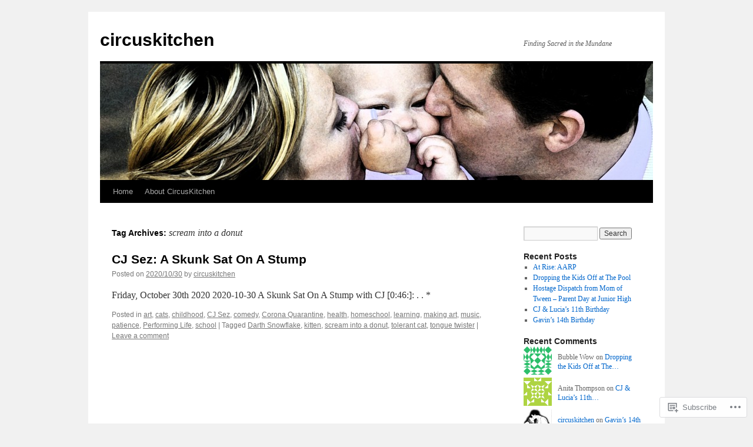

--- FILE ---
content_type: text/html; charset=UTF-8
request_url: https://circuskitchen.com/tag/scream-into-a-donut/
body_size: 17751
content:
<!DOCTYPE html>
<html lang="en">
<head>
<meta charset="UTF-8" />
<title>
scream into a donut | circuskitchen</title>
<link rel="profile" href="https://gmpg.org/xfn/11" />
<link rel="stylesheet" type="text/css" media="all" href="https://s0.wp.com/wp-content/themes/pub/twentyten/style.css?m=1659017451i&amp;ver=20190507" />
<link rel="pingback" href="https://circuskitchen.com/xmlrpc.php">
<meta name='robots' content='max-image-preview:large' />

<!-- Async WordPress.com Remote Login -->
<script id="wpcom_remote_login_js">
var wpcom_remote_login_extra_auth = '';
function wpcom_remote_login_remove_dom_node_id( element_id ) {
	var dom_node = document.getElementById( element_id );
	if ( dom_node ) { dom_node.parentNode.removeChild( dom_node ); }
}
function wpcom_remote_login_remove_dom_node_classes( class_name ) {
	var dom_nodes = document.querySelectorAll( '.' + class_name );
	for ( var i = 0; i < dom_nodes.length; i++ ) {
		dom_nodes[ i ].parentNode.removeChild( dom_nodes[ i ] );
	}
}
function wpcom_remote_login_final_cleanup() {
	wpcom_remote_login_remove_dom_node_classes( "wpcom_remote_login_msg" );
	wpcom_remote_login_remove_dom_node_id( "wpcom_remote_login_key" );
	wpcom_remote_login_remove_dom_node_id( "wpcom_remote_login_validate" );
	wpcom_remote_login_remove_dom_node_id( "wpcom_remote_login_js" );
	wpcom_remote_login_remove_dom_node_id( "wpcom_request_access_iframe" );
	wpcom_remote_login_remove_dom_node_id( "wpcom_request_access_styles" );
}

// Watch for messages back from the remote login
window.addEventListener( "message", function( e ) {
	if ( e.origin === "https://r-login.wordpress.com" ) {
		var data = {};
		try {
			data = JSON.parse( e.data );
		} catch( e ) {
			wpcom_remote_login_final_cleanup();
			return;
		}

		if ( data.msg === 'LOGIN' ) {
			// Clean up the login check iframe
			wpcom_remote_login_remove_dom_node_id( "wpcom_remote_login_key" );

			var id_regex = new RegExp( /^[0-9]+$/ );
			var token_regex = new RegExp( /^.*|.*|.*$/ );
			if (
				token_regex.test( data.token )
				&& id_regex.test( data.wpcomid )
			) {
				// We have everything we need to ask for a login
				var script = document.createElement( "script" );
				script.setAttribute( "id", "wpcom_remote_login_validate" );
				script.src = '/remote-login.php?wpcom_remote_login=validate'
					+ '&wpcomid=' + data.wpcomid
					+ '&token=' + encodeURIComponent( data.token )
					+ '&host=' + window.location.protocol
					+ '//' + window.location.hostname
					+ '&postid=34188'
					+ '&is_singular=';
				document.body.appendChild( script );
			}

			return;
		}

		// Safari ITP, not logged in, so redirect
		if ( data.msg === 'LOGIN-REDIRECT' ) {
			window.location = 'https://wordpress.com/log-in?redirect_to=' + window.location.href;
			return;
		}

		// Safari ITP, storage access failed, remove the request
		if ( data.msg === 'LOGIN-REMOVE' ) {
			var css_zap = 'html { -webkit-transition: margin-top 1s; transition: margin-top 1s; } /* 9001 */ html { margin-top: 0 !important; } * html body { margin-top: 0 !important; } @media screen and ( max-width: 782px ) { html { margin-top: 0 !important; } * html body { margin-top: 0 !important; } }';
			var style_zap = document.createElement( 'style' );
			style_zap.type = 'text/css';
			style_zap.appendChild( document.createTextNode( css_zap ) );
			document.body.appendChild( style_zap );

			var e = document.getElementById( 'wpcom_request_access_iframe' );
			e.parentNode.removeChild( e );

			document.cookie = 'wordpress_com_login_access=denied; path=/; max-age=31536000';

			return;
		}

		// Safari ITP
		if ( data.msg === 'REQUEST_ACCESS' ) {
			console.log( 'request access: safari' );

			// Check ITP iframe enable/disable knob
			if ( wpcom_remote_login_extra_auth !== 'safari_itp_iframe' ) {
				return;
			}

			// If we are in a "private window" there is no ITP.
			var private_window = false;
			try {
				var opendb = window.openDatabase( null, null, null, null );
			} catch( e ) {
				private_window = true;
			}

			if ( private_window ) {
				console.log( 'private window' );
				return;
			}

			var iframe = document.createElement( 'iframe' );
			iframe.id = 'wpcom_request_access_iframe';
			iframe.setAttribute( 'scrolling', 'no' );
			iframe.setAttribute( 'sandbox', 'allow-storage-access-by-user-activation allow-scripts allow-same-origin allow-top-navigation-by-user-activation' );
			iframe.src = 'https://r-login.wordpress.com/remote-login.php?wpcom_remote_login=request_access&origin=' + encodeURIComponent( data.origin ) + '&wpcomid=' + encodeURIComponent( data.wpcomid );

			var css = 'html { -webkit-transition: margin-top 1s; transition: margin-top 1s; } /* 9001 */ html { margin-top: 46px !important; } * html body { margin-top: 46px !important; } @media screen and ( max-width: 660px ) { html { margin-top: 71px !important; } * html body { margin-top: 71px !important; } #wpcom_request_access_iframe { display: block; height: 71px !important; } } #wpcom_request_access_iframe { border: 0px; height: 46px; position: fixed; top: 0; left: 0; width: 100%; min-width: 100%; z-index: 99999; background: #23282d; } ';

			var style = document.createElement( 'style' );
			style.type = 'text/css';
			style.id = 'wpcom_request_access_styles';
			style.appendChild( document.createTextNode( css ) );
			document.body.appendChild( style );

			document.body.appendChild( iframe );
		}

		if ( data.msg === 'DONE' ) {
			wpcom_remote_login_final_cleanup();
		}
	}
}, false );

// Inject the remote login iframe after the page has had a chance to load
// more critical resources
window.addEventListener( "DOMContentLoaded", function( e ) {
	var iframe = document.createElement( "iframe" );
	iframe.style.display = "none";
	iframe.setAttribute( "scrolling", "no" );
	iframe.setAttribute( "id", "wpcom_remote_login_key" );
	iframe.src = "https://r-login.wordpress.com/remote-login.php"
		+ "?wpcom_remote_login=key"
		+ "&origin=aHR0cHM6Ly9jaXJjdXNraXRjaGVuLmNvbQ%3D%3D"
		+ "&wpcomid=21294303"
		+ "&time=" + Math.floor( Date.now() / 1000 );
	document.body.appendChild( iframe );
}, false );
</script>
<link rel='dns-prefetch' href='//s0.wp.com' />
<link rel="alternate" type="application/rss+xml" title="circuskitchen &raquo; Feed" href="https://circuskitchen.com/feed/" />
<link rel="alternate" type="application/rss+xml" title="circuskitchen &raquo; Comments Feed" href="https://circuskitchen.com/comments/feed/" />
<link rel="alternate" type="application/rss+xml" title="circuskitchen &raquo; scream into a donut Tag Feed" href="https://circuskitchen.com/tag/scream-into-a-donut/feed/" />
	<script type="text/javascript">
		/* <![CDATA[ */
		function addLoadEvent(func) {
			var oldonload = window.onload;
			if (typeof window.onload != 'function') {
				window.onload = func;
			} else {
				window.onload = function () {
					oldonload();
					func();
				}
			}
		}
		/* ]]> */
	</script>
	<style id='wp-emoji-styles-inline-css'>

	img.wp-smiley, img.emoji {
		display: inline !important;
		border: none !important;
		box-shadow: none !important;
		height: 1em !important;
		width: 1em !important;
		margin: 0 0.07em !important;
		vertical-align: -0.1em !important;
		background: none !important;
		padding: 0 !important;
	}
/*# sourceURL=wp-emoji-styles-inline-css */
</style>
<link crossorigin='anonymous' rel='stylesheet' id='all-css-2-1' href='/wp-content/plugins/gutenberg-core/v22.2.0/build/styles/block-library/style.css?m=1764855221i&cssminify=yes' type='text/css' media='all' />
<style id='wp-block-library-inline-css'>
.has-text-align-justify {
	text-align:justify;
}
.has-text-align-justify{text-align:justify;}

/*# sourceURL=wp-block-library-inline-css */
</style><style id='wp-block-paragraph-inline-css'>
.is-small-text{font-size:.875em}.is-regular-text{font-size:1em}.is-large-text{font-size:2.25em}.is-larger-text{font-size:3em}.has-drop-cap:not(:focus):first-letter{float:left;font-size:8.4em;font-style:normal;font-weight:100;line-height:.68;margin:.05em .1em 0 0;text-transform:uppercase}body.rtl .has-drop-cap:not(:focus):first-letter{float:none;margin-left:.1em}p.has-drop-cap.has-background{overflow:hidden}:root :where(p.has-background){padding:1.25em 2.375em}:where(p.has-text-color:not(.has-link-color)) a{color:inherit}p.has-text-align-left[style*="writing-mode:vertical-lr"],p.has-text-align-right[style*="writing-mode:vertical-rl"]{rotate:180deg}
/*# sourceURL=/wp-content/plugins/gutenberg-core/v22.2.0/build/styles/block-library/paragraph/style.css */
</style>
<style id='global-styles-inline-css'>
:root{--wp--preset--aspect-ratio--square: 1;--wp--preset--aspect-ratio--4-3: 4/3;--wp--preset--aspect-ratio--3-4: 3/4;--wp--preset--aspect-ratio--3-2: 3/2;--wp--preset--aspect-ratio--2-3: 2/3;--wp--preset--aspect-ratio--16-9: 16/9;--wp--preset--aspect-ratio--9-16: 9/16;--wp--preset--color--black: #000;--wp--preset--color--cyan-bluish-gray: #abb8c3;--wp--preset--color--white: #fff;--wp--preset--color--pale-pink: #f78da7;--wp--preset--color--vivid-red: #cf2e2e;--wp--preset--color--luminous-vivid-orange: #ff6900;--wp--preset--color--luminous-vivid-amber: #fcb900;--wp--preset--color--light-green-cyan: #7bdcb5;--wp--preset--color--vivid-green-cyan: #00d084;--wp--preset--color--pale-cyan-blue: #8ed1fc;--wp--preset--color--vivid-cyan-blue: #0693e3;--wp--preset--color--vivid-purple: #9b51e0;--wp--preset--color--blue: #0066cc;--wp--preset--color--medium-gray: #666;--wp--preset--color--light-gray: #f1f1f1;--wp--preset--gradient--vivid-cyan-blue-to-vivid-purple: linear-gradient(135deg,rgb(6,147,227) 0%,rgb(155,81,224) 100%);--wp--preset--gradient--light-green-cyan-to-vivid-green-cyan: linear-gradient(135deg,rgb(122,220,180) 0%,rgb(0,208,130) 100%);--wp--preset--gradient--luminous-vivid-amber-to-luminous-vivid-orange: linear-gradient(135deg,rgb(252,185,0) 0%,rgb(255,105,0) 100%);--wp--preset--gradient--luminous-vivid-orange-to-vivid-red: linear-gradient(135deg,rgb(255,105,0) 0%,rgb(207,46,46) 100%);--wp--preset--gradient--very-light-gray-to-cyan-bluish-gray: linear-gradient(135deg,rgb(238,238,238) 0%,rgb(169,184,195) 100%);--wp--preset--gradient--cool-to-warm-spectrum: linear-gradient(135deg,rgb(74,234,220) 0%,rgb(151,120,209) 20%,rgb(207,42,186) 40%,rgb(238,44,130) 60%,rgb(251,105,98) 80%,rgb(254,248,76) 100%);--wp--preset--gradient--blush-light-purple: linear-gradient(135deg,rgb(255,206,236) 0%,rgb(152,150,240) 100%);--wp--preset--gradient--blush-bordeaux: linear-gradient(135deg,rgb(254,205,165) 0%,rgb(254,45,45) 50%,rgb(107,0,62) 100%);--wp--preset--gradient--luminous-dusk: linear-gradient(135deg,rgb(255,203,112) 0%,rgb(199,81,192) 50%,rgb(65,88,208) 100%);--wp--preset--gradient--pale-ocean: linear-gradient(135deg,rgb(255,245,203) 0%,rgb(182,227,212) 50%,rgb(51,167,181) 100%);--wp--preset--gradient--electric-grass: linear-gradient(135deg,rgb(202,248,128) 0%,rgb(113,206,126) 100%);--wp--preset--gradient--midnight: linear-gradient(135deg,rgb(2,3,129) 0%,rgb(40,116,252) 100%);--wp--preset--font-size--small: 13px;--wp--preset--font-size--medium: 20px;--wp--preset--font-size--large: 36px;--wp--preset--font-size--x-large: 42px;--wp--preset--font-family--albert-sans: 'Albert Sans', sans-serif;--wp--preset--font-family--alegreya: Alegreya, serif;--wp--preset--font-family--arvo: Arvo, serif;--wp--preset--font-family--bodoni-moda: 'Bodoni Moda', serif;--wp--preset--font-family--bricolage-grotesque: 'Bricolage Grotesque', sans-serif;--wp--preset--font-family--cabin: Cabin, sans-serif;--wp--preset--font-family--chivo: Chivo, sans-serif;--wp--preset--font-family--commissioner: Commissioner, sans-serif;--wp--preset--font-family--cormorant: Cormorant, serif;--wp--preset--font-family--courier-prime: 'Courier Prime', monospace;--wp--preset--font-family--crimson-pro: 'Crimson Pro', serif;--wp--preset--font-family--dm-mono: 'DM Mono', monospace;--wp--preset--font-family--dm-sans: 'DM Sans', sans-serif;--wp--preset--font-family--dm-serif-display: 'DM Serif Display', serif;--wp--preset--font-family--domine: Domine, serif;--wp--preset--font-family--eb-garamond: 'EB Garamond', serif;--wp--preset--font-family--epilogue: Epilogue, sans-serif;--wp--preset--font-family--fahkwang: Fahkwang, sans-serif;--wp--preset--font-family--figtree: Figtree, sans-serif;--wp--preset--font-family--fira-sans: 'Fira Sans', sans-serif;--wp--preset--font-family--fjalla-one: 'Fjalla One', sans-serif;--wp--preset--font-family--fraunces: Fraunces, serif;--wp--preset--font-family--gabarito: Gabarito, system-ui;--wp--preset--font-family--ibm-plex-mono: 'IBM Plex Mono', monospace;--wp--preset--font-family--ibm-plex-sans: 'IBM Plex Sans', sans-serif;--wp--preset--font-family--ibarra-real-nova: 'Ibarra Real Nova', serif;--wp--preset--font-family--instrument-serif: 'Instrument Serif', serif;--wp--preset--font-family--inter: Inter, sans-serif;--wp--preset--font-family--josefin-sans: 'Josefin Sans', sans-serif;--wp--preset--font-family--jost: Jost, sans-serif;--wp--preset--font-family--libre-baskerville: 'Libre Baskerville', serif;--wp--preset--font-family--libre-franklin: 'Libre Franklin', sans-serif;--wp--preset--font-family--literata: Literata, serif;--wp--preset--font-family--lora: Lora, serif;--wp--preset--font-family--merriweather: Merriweather, serif;--wp--preset--font-family--montserrat: Montserrat, sans-serif;--wp--preset--font-family--newsreader: Newsreader, serif;--wp--preset--font-family--noto-sans-mono: 'Noto Sans Mono', sans-serif;--wp--preset--font-family--nunito: Nunito, sans-serif;--wp--preset--font-family--open-sans: 'Open Sans', sans-serif;--wp--preset--font-family--overpass: Overpass, sans-serif;--wp--preset--font-family--pt-serif: 'PT Serif', serif;--wp--preset--font-family--petrona: Petrona, serif;--wp--preset--font-family--piazzolla: Piazzolla, serif;--wp--preset--font-family--playfair-display: 'Playfair Display', serif;--wp--preset--font-family--plus-jakarta-sans: 'Plus Jakarta Sans', sans-serif;--wp--preset--font-family--poppins: Poppins, sans-serif;--wp--preset--font-family--raleway: Raleway, sans-serif;--wp--preset--font-family--roboto: Roboto, sans-serif;--wp--preset--font-family--roboto-slab: 'Roboto Slab', serif;--wp--preset--font-family--rubik: Rubik, sans-serif;--wp--preset--font-family--rufina: Rufina, serif;--wp--preset--font-family--sora: Sora, sans-serif;--wp--preset--font-family--source-sans-3: 'Source Sans 3', sans-serif;--wp--preset--font-family--source-serif-4: 'Source Serif 4', serif;--wp--preset--font-family--space-mono: 'Space Mono', monospace;--wp--preset--font-family--syne: Syne, sans-serif;--wp--preset--font-family--texturina: Texturina, serif;--wp--preset--font-family--urbanist: Urbanist, sans-serif;--wp--preset--font-family--work-sans: 'Work Sans', sans-serif;--wp--preset--spacing--20: 0.44rem;--wp--preset--spacing--30: 0.67rem;--wp--preset--spacing--40: 1rem;--wp--preset--spacing--50: 1.5rem;--wp--preset--spacing--60: 2.25rem;--wp--preset--spacing--70: 3.38rem;--wp--preset--spacing--80: 5.06rem;--wp--preset--shadow--natural: 6px 6px 9px rgba(0, 0, 0, 0.2);--wp--preset--shadow--deep: 12px 12px 50px rgba(0, 0, 0, 0.4);--wp--preset--shadow--sharp: 6px 6px 0px rgba(0, 0, 0, 0.2);--wp--preset--shadow--outlined: 6px 6px 0px -3px rgb(255, 255, 255), 6px 6px rgb(0, 0, 0);--wp--preset--shadow--crisp: 6px 6px 0px rgb(0, 0, 0);}:where(.is-layout-flex){gap: 0.5em;}:where(.is-layout-grid){gap: 0.5em;}body .is-layout-flex{display: flex;}.is-layout-flex{flex-wrap: wrap;align-items: center;}.is-layout-flex > :is(*, div){margin: 0;}body .is-layout-grid{display: grid;}.is-layout-grid > :is(*, div){margin: 0;}:where(.wp-block-columns.is-layout-flex){gap: 2em;}:where(.wp-block-columns.is-layout-grid){gap: 2em;}:where(.wp-block-post-template.is-layout-flex){gap: 1.25em;}:where(.wp-block-post-template.is-layout-grid){gap: 1.25em;}.has-black-color{color: var(--wp--preset--color--black) !important;}.has-cyan-bluish-gray-color{color: var(--wp--preset--color--cyan-bluish-gray) !important;}.has-white-color{color: var(--wp--preset--color--white) !important;}.has-pale-pink-color{color: var(--wp--preset--color--pale-pink) !important;}.has-vivid-red-color{color: var(--wp--preset--color--vivid-red) !important;}.has-luminous-vivid-orange-color{color: var(--wp--preset--color--luminous-vivid-orange) !important;}.has-luminous-vivid-amber-color{color: var(--wp--preset--color--luminous-vivid-amber) !important;}.has-light-green-cyan-color{color: var(--wp--preset--color--light-green-cyan) !important;}.has-vivid-green-cyan-color{color: var(--wp--preset--color--vivid-green-cyan) !important;}.has-pale-cyan-blue-color{color: var(--wp--preset--color--pale-cyan-blue) !important;}.has-vivid-cyan-blue-color{color: var(--wp--preset--color--vivid-cyan-blue) !important;}.has-vivid-purple-color{color: var(--wp--preset--color--vivid-purple) !important;}.has-black-background-color{background-color: var(--wp--preset--color--black) !important;}.has-cyan-bluish-gray-background-color{background-color: var(--wp--preset--color--cyan-bluish-gray) !important;}.has-white-background-color{background-color: var(--wp--preset--color--white) !important;}.has-pale-pink-background-color{background-color: var(--wp--preset--color--pale-pink) !important;}.has-vivid-red-background-color{background-color: var(--wp--preset--color--vivid-red) !important;}.has-luminous-vivid-orange-background-color{background-color: var(--wp--preset--color--luminous-vivid-orange) !important;}.has-luminous-vivid-amber-background-color{background-color: var(--wp--preset--color--luminous-vivid-amber) !important;}.has-light-green-cyan-background-color{background-color: var(--wp--preset--color--light-green-cyan) !important;}.has-vivid-green-cyan-background-color{background-color: var(--wp--preset--color--vivid-green-cyan) !important;}.has-pale-cyan-blue-background-color{background-color: var(--wp--preset--color--pale-cyan-blue) !important;}.has-vivid-cyan-blue-background-color{background-color: var(--wp--preset--color--vivid-cyan-blue) !important;}.has-vivid-purple-background-color{background-color: var(--wp--preset--color--vivid-purple) !important;}.has-black-border-color{border-color: var(--wp--preset--color--black) !important;}.has-cyan-bluish-gray-border-color{border-color: var(--wp--preset--color--cyan-bluish-gray) !important;}.has-white-border-color{border-color: var(--wp--preset--color--white) !important;}.has-pale-pink-border-color{border-color: var(--wp--preset--color--pale-pink) !important;}.has-vivid-red-border-color{border-color: var(--wp--preset--color--vivid-red) !important;}.has-luminous-vivid-orange-border-color{border-color: var(--wp--preset--color--luminous-vivid-orange) !important;}.has-luminous-vivid-amber-border-color{border-color: var(--wp--preset--color--luminous-vivid-amber) !important;}.has-light-green-cyan-border-color{border-color: var(--wp--preset--color--light-green-cyan) !important;}.has-vivid-green-cyan-border-color{border-color: var(--wp--preset--color--vivid-green-cyan) !important;}.has-pale-cyan-blue-border-color{border-color: var(--wp--preset--color--pale-cyan-blue) !important;}.has-vivid-cyan-blue-border-color{border-color: var(--wp--preset--color--vivid-cyan-blue) !important;}.has-vivid-purple-border-color{border-color: var(--wp--preset--color--vivid-purple) !important;}.has-vivid-cyan-blue-to-vivid-purple-gradient-background{background: var(--wp--preset--gradient--vivid-cyan-blue-to-vivid-purple) !important;}.has-light-green-cyan-to-vivid-green-cyan-gradient-background{background: var(--wp--preset--gradient--light-green-cyan-to-vivid-green-cyan) !important;}.has-luminous-vivid-amber-to-luminous-vivid-orange-gradient-background{background: var(--wp--preset--gradient--luminous-vivid-amber-to-luminous-vivid-orange) !important;}.has-luminous-vivid-orange-to-vivid-red-gradient-background{background: var(--wp--preset--gradient--luminous-vivid-orange-to-vivid-red) !important;}.has-very-light-gray-to-cyan-bluish-gray-gradient-background{background: var(--wp--preset--gradient--very-light-gray-to-cyan-bluish-gray) !important;}.has-cool-to-warm-spectrum-gradient-background{background: var(--wp--preset--gradient--cool-to-warm-spectrum) !important;}.has-blush-light-purple-gradient-background{background: var(--wp--preset--gradient--blush-light-purple) !important;}.has-blush-bordeaux-gradient-background{background: var(--wp--preset--gradient--blush-bordeaux) !important;}.has-luminous-dusk-gradient-background{background: var(--wp--preset--gradient--luminous-dusk) !important;}.has-pale-ocean-gradient-background{background: var(--wp--preset--gradient--pale-ocean) !important;}.has-electric-grass-gradient-background{background: var(--wp--preset--gradient--electric-grass) !important;}.has-midnight-gradient-background{background: var(--wp--preset--gradient--midnight) !important;}.has-small-font-size{font-size: var(--wp--preset--font-size--small) !important;}.has-medium-font-size{font-size: var(--wp--preset--font-size--medium) !important;}.has-large-font-size{font-size: var(--wp--preset--font-size--large) !important;}.has-x-large-font-size{font-size: var(--wp--preset--font-size--x-large) !important;}.has-albert-sans-font-family{font-family: var(--wp--preset--font-family--albert-sans) !important;}.has-alegreya-font-family{font-family: var(--wp--preset--font-family--alegreya) !important;}.has-arvo-font-family{font-family: var(--wp--preset--font-family--arvo) !important;}.has-bodoni-moda-font-family{font-family: var(--wp--preset--font-family--bodoni-moda) !important;}.has-bricolage-grotesque-font-family{font-family: var(--wp--preset--font-family--bricolage-grotesque) !important;}.has-cabin-font-family{font-family: var(--wp--preset--font-family--cabin) !important;}.has-chivo-font-family{font-family: var(--wp--preset--font-family--chivo) !important;}.has-commissioner-font-family{font-family: var(--wp--preset--font-family--commissioner) !important;}.has-cormorant-font-family{font-family: var(--wp--preset--font-family--cormorant) !important;}.has-courier-prime-font-family{font-family: var(--wp--preset--font-family--courier-prime) !important;}.has-crimson-pro-font-family{font-family: var(--wp--preset--font-family--crimson-pro) !important;}.has-dm-mono-font-family{font-family: var(--wp--preset--font-family--dm-mono) !important;}.has-dm-sans-font-family{font-family: var(--wp--preset--font-family--dm-sans) !important;}.has-dm-serif-display-font-family{font-family: var(--wp--preset--font-family--dm-serif-display) !important;}.has-domine-font-family{font-family: var(--wp--preset--font-family--domine) !important;}.has-eb-garamond-font-family{font-family: var(--wp--preset--font-family--eb-garamond) !important;}.has-epilogue-font-family{font-family: var(--wp--preset--font-family--epilogue) !important;}.has-fahkwang-font-family{font-family: var(--wp--preset--font-family--fahkwang) !important;}.has-figtree-font-family{font-family: var(--wp--preset--font-family--figtree) !important;}.has-fira-sans-font-family{font-family: var(--wp--preset--font-family--fira-sans) !important;}.has-fjalla-one-font-family{font-family: var(--wp--preset--font-family--fjalla-one) !important;}.has-fraunces-font-family{font-family: var(--wp--preset--font-family--fraunces) !important;}.has-gabarito-font-family{font-family: var(--wp--preset--font-family--gabarito) !important;}.has-ibm-plex-mono-font-family{font-family: var(--wp--preset--font-family--ibm-plex-mono) !important;}.has-ibm-plex-sans-font-family{font-family: var(--wp--preset--font-family--ibm-plex-sans) !important;}.has-ibarra-real-nova-font-family{font-family: var(--wp--preset--font-family--ibarra-real-nova) !important;}.has-instrument-serif-font-family{font-family: var(--wp--preset--font-family--instrument-serif) !important;}.has-inter-font-family{font-family: var(--wp--preset--font-family--inter) !important;}.has-josefin-sans-font-family{font-family: var(--wp--preset--font-family--josefin-sans) !important;}.has-jost-font-family{font-family: var(--wp--preset--font-family--jost) !important;}.has-libre-baskerville-font-family{font-family: var(--wp--preset--font-family--libre-baskerville) !important;}.has-libre-franklin-font-family{font-family: var(--wp--preset--font-family--libre-franklin) !important;}.has-literata-font-family{font-family: var(--wp--preset--font-family--literata) !important;}.has-lora-font-family{font-family: var(--wp--preset--font-family--lora) !important;}.has-merriweather-font-family{font-family: var(--wp--preset--font-family--merriweather) !important;}.has-montserrat-font-family{font-family: var(--wp--preset--font-family--montserrat) !important;}.has-newsreader-font-family{font-family: var(--wp--preset--font-family--newsreader) !important;}.has-noto-sans-mono-font-family{font-family: var(--wp--preset--font-family--noto-sans-mono) !important;}.has-nunito-font-family{font-family: var(--wp--preset--font-family--nunito) !important;}.has-open-sans-font-family{font-family: var(--wp--preset--font-family--open-sans) !important;}.has-overpass-font-family{font-family: var(--wp--preset--font-family--overpass) !important;}.has-pt-serif-font-family{font-family: var(--wp--preset--font-family--pt-serif) !important;}.has-petrona-font-family{font-family: var(--wp--preset--font-family--petrona) !important;}.has-piazzolla-font-family{font-family: var(--wp--preset--font-family--piazzolla) !important;}.has-playfair-display-font-family{font-family: var(--wp--preset--font-family--playfair-display) !important;}.has-plus-jakarta-sans-font-family{font-family: var(--wp--preset--font-family--plus-jakarta-sans) !important;}.has-poppins-font-family{font-family: var(--wp--preset--font-family--poppins) !important;}.has-raleway-font-family{font-family: var(--wp--preset--font-family--raleway) !important;}.has-roboto-font-family{font-family: var(--wp--preset--font-family--roboto) !important;}.has-roboto-slab-font-family{font-family: var(--wp--preset--font-family--roboto-slab) !important;}.has-rubik-font-family{font-family: var(--wp--preset--font-family--rubik) !important;}.has-rufina-font-family{font-family: var(--wp--preset--font-family--rufina) !important;}.has-sora-font-family{font-family: var(--wp--preset--font-family--sora) !important;}.has-source-sans-3-font-family{font-family: var(--wp--preset--font-family--source-sans-3) !important;}.has-source-serif-4-font-family{font-family: var(--wp--preset--font-family--source-serif-4) !important;}.has-space-mono-font-family{font-family: var(--wp--preset--font-family--space-mono) !important;}.has-syne-font-family{font-family: var(--wp--preset--font-family--syne) !important;}.has-texturina-font-family{font-family: var(--wp--preset--font-family--texturina) !important;}.has-urbanist-font-family{font-family: var(--wp--preset--font-family--urbanist) !important;}.has-work-sans-font-family{font-family: var(--wp--preset--font-family--work-sans) !important;}
/*# sourceURL=global-styles-inline-css */
</style>

<style id='classic-theme-styles-inline-css'>
/*! This file is auto-generated */
.wp-block-button__link{color:#fff;background-color:#32373c;border-radius:9999px;box-shadow:none;text-decoration:none;padding:calc(.667em + 2px) calc(1.333em + 2px);font-size:1.125em}.wp-block-file__button{background:#32373c;color:#fff;text-decoration:none}
/*# sourceURL=/wp-includes/css/classic-themes.min.css */
</style>
<link crossorigin='anonymous' rel='stylesheet' id='all-css-4-1' href='/_static/??-eJyNj+sOgjAMhV/I0oBG8YfxWdioON0t65Dw9hZIvMSE+KdpT853doZDBB18Jp8x2r4znlEHZYO+M1ZFWRclsHHREiR6FDtsDeeXAziPlgrNvMGPINfDOyuR6C42eXI4ak1DlpzY1rAhCgNKxUTMINOZ3kG+Csg/3CJj7BXmQYRRVFwK/uedfwHzm2ulEkloJ2uH4vo416COAkiVJpvgvw642MakCT27U7mvy3pbVcfD7QlstJXp&cssminify=yes' type='text/css' media='all' />
<style id='jetpack-global-styles-frontend-style-inline-css'>
:root { --font-headings: unset; --font-base: unset; --font-headings-default: -apple-system,BlinkMacSystemFont,"Segoe UI",Roboto,Oxygen-Sans,Ubuntu,Cantarell,"Helvetica Neue",sans-serif; --font-base-default: -apple-system,BlinkMacSystemFont,"Segoe UI",Roboto,Oxygen-Sans,Ubuntu,Cantarell,"Helvetica Neue",sans-serif;}
/*# sourceURL=jetpack-global-styles-frontend-style-inline-css */
</style>
<link crossorigin='anonymous' rel='stylesheet' id='all-css-6-1' href='/wp-content/themes/h4/global.css?m=1420737423i&cssminify=yes' type='text/css' media='all' />
<script type="text/javascript" id="wpcom-actionbar-placeholder-js-extra">
/* <![CDATA[ */
var actionbardata = {"siteID":"21294303","postID":"0","siteURL":"https://circuskitchen.com","xhrURL":"https://circuskitchen.com/wp-admin/admin-ajax.php","nonce":"a341b530e9","isLoggedIn":"","statusMessage":"","subsEmailDefault":"instantly","proxyScriptUrl":"https://s0.wp.com/wp-content/js/wpcom-proxy-request.js?m=1513050504i&amp;ver=20211021","i18n":{"followedText":"New posts from this site will now appear in your \u003Ca href=\"https://wordpress.com/reader\"\u003EReader\u003C/a\u003E","foldBar":"Collapse this bar","unfoldBar":"Expand this bar","shortLinkCopied":"Shortlink copied to clipboard."}};
//# sourceURL=wpcom-actionbar-placeholder-js-extra
/* ]]> */
</script>
<script type="text/javascript" id="jetpack-mu-wpcom-settings-js-before">
/* <![CDATA[ */
var JETPACK_MU_WPCOM_SETTINGS = {"assetsUrl":"https://s0.wp.com/wp-content/mu-plugins/jetpack-mu-wpcom-plugin/sun/jetpack_vendor/automattic/jetpack-mu-wpcom/src/build/"};
//# sourceURL=jetpack-mu-wpcom-settings-js-before
/* ]]> */
</script>
<script crossorigin='anonymous' type='text/javascript'  src='/wp-content/js/rlt-proxy.js?m=1720530689i'></script>
<script type="text/javascript" id="rlt-proxy-js-after">
/* <![CDATA[ */
	rltInitialize( {"token":null,"iframeOrigins":["https:\/\/widgets.wp.com"]} );
//# sourceURL=rlt-proxy-js-after
/* ]]> */
</script>
<link rel="EditURI" type="application/rsd+xml" title="RSD" href="https://circuskitchen.wordpress.com/xmlrpc.php?rsd" />
<meta name="generator" content="WordPress.com" />

<!-- Jetpack Open Graph Tags -->
<meta property="og:type" content="website" />
<meta property="og:title" content="scream into a donut &#8211; circuskitchen" />
<meta property="og:url" content="https://circuskitchen.com/tag/scream-into-a-donut/" />
<meta property="og:site_name" content="circuskitchen" />
<meta property="og:image" content="https://secure.gravatar.com/blavatar/0e42b9b5c108a68e17066a238c4439045eb00cc85bcdec565ce899d6b18f4f9f?s=200&#038;ts=1768308994" />
<meta property="og:image:width" content="200" />
<meta property="og:image:height" content="200" />
<meta property="og:image:alt" content="" />
<meta property="og:locale" content="en_US" />

<!-- End Jetpack Open Graph Tags -->
<link rel="shortcut icon" type="image/x-icon" href="https://secure.gravatar.com/blavatar/0e42b9b5c108a68e17066a238c4439045eb00cc85bcdec565ce899d6b18f4f9f?s=32" sizes="16x16" />
<link rel="icon" type="image/x-icon" href="https://secure.gravatar.com/blavatar/0e42b9b5c108a68e17066a238c4439045eb00cc85bcdec565ce899d6b18f4f9f?s=32" sizes="16x16" />
<link rel="apple-touch-icon" href="https://secure.gravatar.com/blavatar/0e42b9b5c108a68e17066a238c4439045eb00cc85bcdec565ce899d6b18f4f9f?s=114" />
<link rel='openid.server' href='https://circuskitchen.com/?openidserver=1' />
<link rel='openid.delegate' href='https://circuskitchen.com/' />
<link rel="search" type="application/opensearchdescription+xml" href="https://circuskitchen.com/osd.xml" title="circuskitchen" />
<link rel="search" type="application/opensearchdescription+xml" href="https://s1.wp.com/opensearch.xml" title="WordPress.com" />
		<style type="text/css">
			.recentcomments a {
				display: inline !important;
				padding: 0 !important;
				margin: 0 !important;
			}

			table.recentcommentsavatartop img.avatar, table.recentcommentsavatarend img.avatar {
				border: 0px;
				margin: 0;
			}

			table.recentcommentsavatartop a, table.recentcommentsavatarend a {
				border: 0px !important;
				background-color: transparent !important;
			}

			td.recentcommentsavatarend, td.recentcommentsavatartop {
				padding: 0px 0px 1px 0px;
				margin: 0px;
			}

			td.recentcommentstextend {
				border: none !important;
				padding: 0px 0px 2px 10px;
			}

			.rtl td.recentcommentstextend {
				padding: 0px 10px 2px 0px;
			}

			td.recentcommentstexttop {
				border: none;
				padding: 0px 0px 0px 10px;
			}

			.rtl td.recentcommentstexttop {
				padding: 0px 10px 0px 0px;
			}
		</style>
		<meta name="description" content="Posts about scream into a donut written by circuskitchen" />
</head>

<body class="archive tag tag-scream-into-a-donut tag-706941943 wp-theme-pubtwentyten customizer-styles-applied single-author jetpack-reblog-enabled">
<div id="wrapper" class="hfeed">
	<div id="header">
		<div id="masthead">
			<div id="branding" role="banner">
								<div id="site-title">
					<span>
						<a href="https://circuskitchen.com/" title="circuskitchen" rel="home">circuskitchen</a>
					</span>
				</div>
				<div id="site-description">Finding Sacred in the Mundane</div>

									<a class="home-link" href="https://circuskitchen.com/" title="circuskitchen" rel="home">
						<img src="https://circuskitchen.com/wp-content/uploads/2011/03/cropped-0387-fresco.jpg" width="940" height="198" alt="" />
					</a>
								</div><!-- #branding -->

			<div id="access" role="navigation">
								<div class="skip-link screen-reader-text"><a href="#content" title="Skip to content">Skip to content</a></div>
				<div class="menu"><ul>
<li ><a href="https://circuskitchen.com/">Home</a></li><li class="page_item page-item-2"><a href="https://circuskitchen.com/about/">About CircusKitchen</a></li>
</ul></div>
			</div><!-- #access -->
		</div><!-- #masthead -->
	</div><!-- #header -->

	<div id="main">

		<div id="container">
			<div id="content" role="main">

				<h1 class="page-title">Tag Archives: <span>scream into a donut</span></h1>

				



	
			<div id="post-34188" class="post-34188 post type-post status-publish format-standard hentry category-art category-cats category-childhood category-cj-sez category-comedy category-corona-quarantine category-health category-homeschool category-learning category-making-art category-music category-patience category-performing-life category-school tag-darth-snowflake tag-kitten tag-scream-into-a-donut tag-tolerant-cat tag-tongue-twister">
			<h2 class="entry-title"><a href="https://circuskitchen.com/2020/10/30/cj-sez-a-skunk-sat-on-a-stump/" rel="bookmark">CJ Sez:  A Skunk Sat On A&nbsp;Stump</a></h2>

			<div class="entry-meta">
				<span class="meta-prep meta-prep-author">Posted on</span> <a href="https://circuskitchen.com/2020/10/30/cj-sez-a-skunk-sat-on-a-stump/" title="2:00 pm" rel="bookmark"><span class="entry-date">2020/10/30</span></a> <span class="meta-sep">by</span> <span class="author vcard"><a class="url fn n" href="https://circuskitchen.com/author/circuskitchen/" title="View all posts by circuskitchen">circuskitchen</a></span>			</div><!-- .entry-meta -->

					<div class="entry-summary">
				<p>Friday, October 30th 2020 2020-10-30 A Skunk Sat On A Stump with CJ [0:46:]: . . *</p>
			</div><!-- .entry-summary -->
	
			<div class="entry-utility">
													<span class="cat-links">
						<span class="entry-utility-prep entry-utility-prep-cat-links">Posted in</span> <a href="https://circuskitchen.com/category/art/" rel="category tag">art</a>, <a href="https://circuskitchen.com/category/cats/" rel="category tag">cats</a>, <a href="https://circuskitchen.com/category/childhood/" rel="category tag">childhood</a>, <a href="https://circuskitchen.com/category/cj-sez/" rel="category tag">CJ Sez</a>, <a href="https://circuskitchen.com/category/comedy/" rel="category tag">comedy</a>, <a href="https://circuskitchen.com/category/corona-quarantine/" rel="category tag">Corona Quarantine</a>, <a href="https://circuskitchen.com/category/health/" rel="category tag">health</a>, <a href="https://circuskitchen.com/category/homeschool/" rel="category tag">homeschool</a>, <a href="https://circuskitchen.com/category/learning/" rel="category tag">learning</a>, <a href="https://circuskitchen.com/category/making-art/" rel="category tag">making art</a>, <a href="https://circuskitchen.com/category/music/" rel="category tag">music</a>, <a href="https://circuskitchen.com/category/patience/" rel="category tag">patience</a>, <a href="https://circuskitchen.com/category/performing-life/" rel="category tag">Performing Life</a>, <a href="https://circuskitchen.com/category/school/" rel="category tag">school</a>					</span>
					<span class="meta-sep">|</span>
				
								<span class="tag-links">
					<span class="entry-utility-prep entry-utility-prep-tag-links">Tagged</span> <a href="https://circuskitchen.com/tag/darth-snowflake/" rel="tag">Darth Snowflake</a>, <a href="https://circuskitchen.com/tag/kitten/" rel="tag">kitten</a>, <a href="https://circuskitchen.com/tag/scream-into-a-donut/" rel="tag">scream into a donut</a>, <a href="https://circuskitchen.com/tag/tolerant-cat/" rel="tag">tolerant cat</a>, <a href="https://circuskitchen.com/tag/tongue-twister/" rel="tag">tongue twister</a>				</span>
				<span class="meta-sep">|</span>
				
				<span class="comments-link"><a href="https://circuskitchen.com/2020/10/30/cj-sez-a-skunk-sat-on-a-stump/#respond">Leave a comment</a></span>

							</div><!-- .entry-utility -->
		</div><!-- #post-34188 -->

		
	

			</div><!-- #content -->
		</div><!-- #container -->


		<div id="primary" class="widget-area" role="complementary">
						<ul class="xoxo">

<li id="search-2" class="widget-container widget_search"><form role="search" method="get" id="searchform" class="searchform" action="https://circuskitchen.com/">
				<div>
					<label class="screen-reader-text" for="s">Search for:</label>
					<input type="text" value="" name="s" id="s" />
					<input type="submit" id="searchsubmit" value="Search" />
				</div>
			</form></li>
		<li id="recent-posts-2" class="widget-container widget_recent_entries">
		<h3 class="widget-title">Recent Posts</h3>
		<ul>
											<li>
					<a href="https://circuskitchen.com/2025/03/12/at-rise-aarp/">At Rise:  AARP</a>
									</li>
											<li>
					<a href="https://circuskitchen.com/2023/07/30/dropping-the-kids-off-at-the-pool/">Dropping the Kids Off at The&nbsp;Pool</a>
									</li>
											<li>
					<a href="https://circuskitchen.com/2022/12/15/hostage-dispatch-from-mom-of-tween-parent-day-at-junior-high/">Hostage Dispatch from Mom of Tween &#8211; Parent Day at Junior&nbsp;High</a>
									</li>
											<li>
					<a href="https://circuskitchen.com/2022/07/10/cj-lucias-11th-birthday/">CJ &amp; Lucia&#8217;s 11th&nbsp;Birthday</a>
									</li>
											<li>
					<a href="https://circuskitchen.com/2022/05/01/gavins-14th-birthday/">Gavin’s 14th Birthday</a>
									</li>
					</ul>

		</li><li id="recent-comments-2" class="widget-container widget_recent_comments"><h3 class="widget-title">Recent Comments</h3>				<table class="recentcommentsavatar" cellspacing="0" cellpadding="0" border="0">
					<tr><td title="Bubble Wow" class="recentcommentsavatartop" style="height:48px; width:48px;"><img referrerpolicy="no-referrer" alt='Bubble Wow&#039;s avatar' src='https://0.gravatar.com/avatar/356b5e6eddf949b50ee9ef515e4e2fd1d439a5d54db2333e7da76ede4d259741?s=48&#038;d=identicon&#038;r=G' srcset='https://0.gravatar.com/avatar/356b5e6eddf949b50ee9ef515e4e2fd1d439a5d54db2333e7da76ede4d259741?s=48&#038;d=identicon&#038;r=G 1x, https://0.gravatar.com/avatar/356b5e6eddf949b50ee9ef515e4e2fd1d439a5d54db2333e7da76ede4d259741?s=72&#038;d=identicon&#038;r=G 1.5x, https://0.gravatar.com/avatar/356b5e6eddf949b50ee9ef515e4e2fd1d439a5d54db2333e7da76ede4d259741?s=96&#038;d=identicon&#038;r=G 2x, https://0.gravatar.com/avatar/356b5e6eddf949b50ee9ef515e4e2fd1d439a5d54db2333e7da76ede4d259741?s=144&#038;d=identicon&#038;r=G 3x, https://0.gravatar.com/avatar/356b5e6eddf949b50ee9ef515e4e2fd1d439a5d54db2333e7da76ede4d259741?s=192&#038;d=identicon&#038;r=G 4x' class='avatar avatar-48' height='48' width='48' loading='lazy' decoding='async' /></td><td class="recentcommentstexttop" style="">Bubble Wow on <a href="https://circuskitchen.com/2023/07/30/dropping-the-kids-off-at-the-pool/#comment-4741">Dropping the Kids Off at The&hellip;</a></td></tr><tr><td title="Anita Thompson" class="recentcommentsavatarend" style="height:48px; width:48px;"><img referrerpolicy="no-referrer" alt='Anita Thompson&#039;s avatar' src='https://1.gravatar.com/avatar/419c1b69c7efa6dc438493c7bf302214405fa62704bbb1eaf783212ca9a8015f?s=48&#038;d=identicon&#038;r=G' srcset='https://1.gravatar.com/avatar/419c1b69c7efa6dc438493c7bf302214405fa62704bbb1eaf783212ca9a8015f?s=48&#038;d=identicon&#038;r=G 1x, https://1.gravatar.com/avatar/419c1b69c7efa6dc438493c7bf302214405fa62704bbb1eaf783212ca9a8015f?s=72&#038;d=identicon&#038;r=G 1.5x, https://1.gravatar.com/avatar/419c1b69c7efa6dc438493c7bf302214405fa62704bbb1eaf783212ca9a8015f?s=96&#038;d=identicon&#038;r=G 2x, https://1.gravatar.com/avatar/419c1b69c7efa6dc438493c7bf302214405fa62704bbb1eaf783212ca9a8015f?s=144&#038;d=identicon&#038;r=G 3x, https://1.gravatar.com/avatar/419c1b69c7efa6dc438493c7bf302214405fa62704bbb1eaf783212ca9a8015f?s=192&#038;d=identicon&#038;r=G 4x' class='avatar avatar-48' height='48' width='48' loading='lazy' decoding='async' /></td><td class="recentcommentstextend" style="">Anita Thompson on <a href="https://circuskitchen.com/2022/07/10/cj-lucias-11th-birthday/#comment-4632">CJ &amp; Lucia&#8217;s 11th&hellip;</a></td></tr><tr><td title="circuskitchen" class="recentcommentsavatarend" style="height:48px; width:48px;"><a href="https://circuskitchen.wordpress.com" rel="nofollow"><img referrerpolicy="no-referrer" alt='circuskitchen&#039;s avatar' src='https://2.gravatar.com/avatar/520ee27553dcc531618de23132a191b764b0e2be65c0539d40a08097e15a3155?s=48&#038;d=identicon&#038;r=G' srcset='https://2.gravatar.com/avatar/520ee27553dcc531618de23132a191b764b0e2be65c0539d40a08097e15a3155?s=48&#038;d=identicon&#038;r=G 1x, https://2.gravatar.com/avatar/520ee27553dcc531618de23132a191b764b0e2be65c0539d40a08097e15a3155?s=72&#038;d=identicon&#038;r=G 1.5x, https://2.gravatar.com/avatar/520ee27553dcc531618de23132a191b764b0e2be65c0539d40a08097e15a3155?s=96&#038;d=identicon&#038;r=G 2x, https://2.gravatar.com/avatar/520ee27553dcc531618de23132a191b764b0e2be65c0539d40a08097e15a3155?s=144&#038;d=identicon&#038;r=G 3x, https://2.gravatar.com/avatar/520ee27553dcc531618de23132a191b764b0e2be65c0539d40a08097e15a3155?s=192&#038;d=identicon&#038;r=G 4x' class='avatar avatar-48' height='48' width='48' loading='lazy' decoding='async' /></a></td><td class="recentcommentstextend" style=""><a href="https://circuskitchen.wordpress.com" rel="nofollow">circuskitchen</a> on <a href="https://circuskitchen.com/2022/05/01/gavins-14th-birthday/#comment-4606">Gavin’s 14th Birthday</a></td></tr><tr><td title="MIMI BREED" class="recentcommentsavatarend" style="height:48px; width:48px;"><img referrerpolicy="no-referrer" alt='MIMI BREED&#039;s avatar' src='https://0.gravatar.com/avatar/356b5e6eddf949b50ee9ef515e4e2fd1d439a5d54db2333e7da76ede4d259741?s=48&#038;d=identicon&#038;r=G' srcset='https://0.gravatar.com/avatar/356b5e6eddf949b50ee9ef515e4e2fd1d439a5d54db2333e7da76ede4d259741?s=48&#038;d=identicon&#038;r=G 1x, https://0.gravatar.com/avatar/356b5e6eddf949b50ee9ef515e4e2fd1d439a5d54db2333e7da76ede4d259741?s=72&#038;d=identicon&#038;r=G 1.5x, https://0.gravatar.com/avatar/356b5e6eddf949b50ee9ef515e4e2fd1d439a5d54db2333e7da76ede4d259741?s=96&#038;d=identicon&#038;r=G 2x, https://0.gravatar.com/avatar/356b5e6eddf949b50ee9ef515e4e2fd1d439a5d54db2333e7da76ede4d259741?s=144&#038;d=identicon&#038;r=G 3x, https://0.gravatar.com/avatar/356b5e6eddf949b50ee9ef515e4e2fd1d439a5d54db2333e7da76ede4d259741?s=192&#038;d=identicon&#038;r=G 4x' class='avatar avatar-48' height='48' width='48' loading='lazy' decoding='async' /></td><td class="recentcommentstextend" style="">MIMI BREED on <a href="https://circuskitchen.com/2021/12/22/cjs-class-video-newsletter-december-2021/#comment-4563">CJ&#8217;s Class Video Newslet&hellip;</a></td></tr><tr><td title="Bubble Wow" class="recentcommentsavatarend" style="height:48px; width:48px;"><img referrerpolicy="no-referrer" alt='Bubble Wow&#039;s avatar' src='https://0.gravatar.com/avatar/356b5e6eddf949b50ee9ef515e4e2fd1d439a5d54db2333e7da76ede4d259741?s=48&#038;d=identicon&#038;r=G' srcset='https://0.gravatar.com/avatar/356b5e6eddf949b50ee9ef515e4e2fd1d439a5d54db2333e7da76ede4d259741?s=48&#038;d=identicon&#038;r=G 1x, https://0.gravatar.com/avatar/356b5e6eddf949b50ee9ef515e4e2fd1d439a5d54db2333e7da76ede4d259741?s=72&#038;d=identicon&#038;r=G 1.5x, https://0.gravatar.com/avatar/356b5e6eddf949b50ee9ef515e4e2fd1d439a5d54db2333e7da76ede4d259741?s=96&#038;d=identicon&#038;r=G 2x, https://0.gravatar.com/avatar/356b5e6eddf949b50ee9ef515e4e2fd1d439a5d54db2333e7da76ede4d259741?s=144&#038;d=identicon&#038;r=G 3x, https://0.gravatar.com/avatar/356b5e6eddf949b50ee9ef515e4e2fd1d439a5d54db2333e7da76ede4d259741?s=192&#038;d=identicon&#038;r=G 4x' class='avatar avatar-48' height='48' width='48' loading='lazy' decoding='async' /></td><td class="recentcommentstextend" style="">Bubble Wow on <a href="https://circuskitchen.com/2021/10/03/apple-picking-2%f0%9f%8d%8e22/#comment-4462">Apple Picking 2🍎22</a></td></tr>				</table>
				</li><li id="archives-2" class="widget-container widget_archive"><h3 class="widget-title">Archives</h3>
			<ul>
					<li><a href='https://circuskitchen.com/2025/03/'>March 2025</a></li>
	<li><a href='https://circuskitchen.com/2023/07/'>July 2023</a></li>
	<li><a href='https://circuskitchen.com/2022/12/'>December 2022</a></li>
	<li><a href='https://circuskitchen.com/2022/07/'>July 2022</a></li>
	<li><a href='https://circuskitchen.com/2022/05/'>May 2022</a></li>
	<li><a href='https://circuskitchen.com/2021/12/'>December 2021</a></li>
	<li><a href='https://circuskitchen.com/2021/10/'>October 2021</a></li>
	<li><a href='https://circuskitchen.com/2021/09/'>September 2021</a></li>
	<li><a href='https://circuskitchen.com/2021/08/'>August 2021</a></li>
	<li><a href='https://circuskitchen.com/2021/06/'>June 2021</a></li>
	<li><a href='https://circuskitchen.com/2021/05/'>May 2021</a></li>
	<li><a href='https://circuskitchen.com/2021/04/'>April 2021</a></li>
	<li><a href='https://circuskitchen.com/2021/03/'>March 2021</a></li>
	<li><a href='https://circuskitchen.com/2021/02/'>February 2021</a></li>
	<li><a href='https://circuskitchen.com/2021/01/'>January 2021</a></li>
	<li><a href='https://circuskitchen.com/2020/12/'>December 2020</a></li>
	<li><a href='https://circuskitchen.com/2020/11/'>November 2020</a></li>
	<li><a href='https://circuskitchen.com/2020/10/'>October 2020</a></li>
	<li><a href='https://circuskitchen.com/2020/09/'>September 2020</a></li>
	<li><a href='https://circuskitchen.com/2020/08/'>August 2020</a></li>
	<li><a href='https://circuskitchen.com/2020/07/'>July 2020</a></li>
	<li><a href='https://circuskitchen.com/2020/06/'>June 2020</a></li>
	<li><a href='https://circuskitchen.com/2020/05/'>May 2020</a></li>
	<li><a href='https://circuskitchen.com/2020/04/'>April 2020</a></li>
	<li><a href='https://circuskitchen.com/2020/03/'>March 2020</a></li>
	<li><a href='https://circuskitchen.com/2020/02/'>February 2020</a></li>
	<li><a href='https://circuskitchen.com/2020/01/'>January 2020</a></li>
	<li><a href='https://circuskitchen.com/2019/12/'>December 2019</a></li>
	<li><a href='https://circuskitchen.com/2019/11/'>November 2019</a></li>
	<li><a href='https://circuskitchen.com/2019/10/'>October 2019</a></li>
	<li><a href='https://circuskitchen.com/2019/09/'>September 2019</a></li>
	<li><a href='https://circuskitchen.com/2019/08/'>August 2019</a></li>
	<li><a href='https://circuskitchen.com/2019/07/'>July 2019</a></li>
	<li><a href='https://circuskitchen.com/2019/06/'>June 2019</a></li>
	<li><a href='https://circuskitchen.com/2019/05/'>May 2019</a></li>
	<li><a href='https://circuskitchen.com/2019/04/'>April 2019</a></li>
	<li><a href='https://circuskitchen.com/2019/03/'>March 2019</a></li>
	<li><a href='https://circuskitchen.com/2019/02/'>February 2019</a></li>
	<li><a href='https://circuskitchen.com/2019/01/'>January 2019</a></li>
	<li><a href='https://circuskitchen.com/2018/12/'>December 2018</a></li>
	<li><a href='https://circuskitchen.com/2018/11/'>November 2018</a></li>
	<li><a href='https://circuskitchen.com/2018/10/'>October 2018</a></li>
	<li><a href='https://circuskitchen.com/2018/09/'>September 2018</a></li>
	<li><a href='https://circuskitchen.com/2018/08/'>August 2018</a></li>
	<li><a href='https://circuskitchen.com/2018/07/'>July 2018</a></li>
	<li><a href='https://circuskitchen.com/2018/06/'>June 2018</a></li>
	<li><a href='https://circuskitchen.com/2018/05/'>May 2018</a></li>
	<li><a href='https://circuskitchen.com/2018/04/'>April 2018</a></li>
	<li><a href='https://circuskitchen.com/2018/03/'>March 2018</a></li>
	<li><a href='https://circuskitchen.com/2018/02/'>February 2018</a></li>
	<li><a href='https://circuskitchen.com/2018/01/'>January 2018</a></li>
	<li><a href='https://circuskitchen.com/2017/12/'>December 2017</a></li>
	<li><a href='https://circuskitchen.com/2017/11/'>November 2017</a></li>
	<li><a href='https://circuskitchen.com/2017/10/'>October 2017</a></li>
	<li><a href='https://circuskitchen.com/2017/09/'>September 2017</a></li>
	<li><a href='https://circuskitchen.com/2017/08/'>August 2017</a></li>
	<li><a href='https://circuskitchen.com/2017/07/'>July 2017</a></li>
	<li><a href='https://circuskitchen.com/2017/06/'>June 2017</a></li>
	<li><a href='https://circuskitchen.com/2017/05/'>May 2017</a></li>
	<li><a href='https://circuskitchen.com/2017/04/'>April 2017</a></li>
	<li><a href='https://circuskitchen.com/2017/03/'>March 2017</a></li>
	<li><a href='https://circuskitchen.com/2017/02/'>February 2017</a></li>
	<li><a href='https://circuskitchen.com/2017/01/'>January 2017</a></li>
	<li><a href='https://circuskitchen.com/2016/12/'>December 2016</a></li>
	<li><a href='https://circuskitchen.com/2016/11/'>November 2016</a></li>
	<li><a href='https://circuskitchen.com/2016/10/'>October 2016</a></li>
	<li><a href='https://circuskitchen.com/2016/09/'>September 2016</a></li>
	<li><a href='https://circuskitchen.com/2016/08/'>August 2016</a></li>
	<li><a href='https://circuskitchen.com/2016/07/'>July 2016</a></li>
	<li><a href='https://circuskitchen.com/2016/06/'>June 2016</a></li>
	<li><a href='https://circuskitchen.com/2016/05/'>May 2016</a></li>
	<li><a href='https://circuskitchen.com/2016/04/'>April 2016</a></li>
	<li><a href='https://circuskitchen.com/2016/03/'>March 2016</a></li>
	<li><a href='https://circuskitchen.com/2016/02/'>February 2016</a></li>
	<li><a href='https://circuskitchen.com/2016/01/'>January 2016</a></li>
	<li><a href='https://circuskitchen.com/2015/12/'>December 2015</a></li>
	<li><a href='https://circuskitchen.com/2015/11/'>November 2015</a></li>
	<li><a href='https://circuskitchen.com/2015/10/'>October 2015</a></li>
	<li><a href='https://circuskitchen.com/2015/09/'>September 2015</a></li>
	<li><a href='https://circuskitchen.com/2015/08/'>August 2015</a></li>
	<li><a href='https://circuskitchen.com/2015/07/'>July 2015</a></li>
	<li><a href='https://circuskitchen.com/2015/06/'>June 2015</a></li>
	<li><a href='https://circuskitchen.com/2015/05/'>May 2015</a></li>
	<li><a href='https://circuskitchen.com/2015/04/'>April 2015</a></li>
	<li><a href='https://circuskitchen.com/2015/03/'>March 2015</a></li>
	<li><a href='https://circuskitchen.com/2015/02/'>February 2015</a></li>
	<li><a href='https://circuskitchen.com/2015/01/'>January 2015</a></li>
	<li><a href='https://circuskitchen.com/2014/12/'>December 2014</a></li>
	<li><a href='https://circuskitchen.com/2014/11/'>November 2014</a></li>
	<li><a href='https://circuskitchen.com/2014/10/'>October 2014</a></li>
	<li><a href='https://circuskitchen.com/2014/09/'>September 2014</a></li>
	<li><a href='https://circuskitchen.com/2014/08/'>August 2014</a></li>
	<li><a href='https://circuskitchen.com/2014/07/'>July 2014</a></li>
	<li><a href='https://circuskitchen.com/2014/06/'>June 2014</a></li>
	<li><a href='https://circuskitchen.com/2014/05/'>May 2014</a></li>
	<li><a href='https://circuskitchen.com/2014/04/'>April 2014</a></li>
	<li><a href='https://circuskitchen.com/2014/03/'>March 2014</a></li>
	<li><a href='https://circuskitchen.com/2014/02/'>February 2014</a></li>
	<li><a href='https://circuskitchen.com/2014/01/'>January 2014</a></li>
	<li><a href='https://circuskitchen.com/2013/12/'>December 2013</a></li>
	<li><a href='https://circuskitchen.com/2013/11/'>November 2013</a></li>
	<li><a href='https://circuskitchen.com/2013/10/'>October 2013</a></li>
	<li><a href='https://circuskitchen.com/2013/09/'>September 2013</a></li>
	<li><a href='https://circuskitchen.com/2013/08/'>August 2013</a></li>
	<li><a href='https://circuskitchen.com/2013/07/'>July 2013</a></li>
	<li><a href='https://circuskitchen.com/2013/06/'>June 2013</a></li>
	<li><a href='https://circuskitchen.com/2013/04/'>April 2013</a></li>
	<li><a href='https://circuskitchen.com/2013/02/'>February 2013</a></li>
	<li><a href='https://circuskitchen.com/2013/01/'>January 2013</a></li>
	<li><a href='https://circuskitchen.com/2012/12/'>December 2012</a></li>
	<li><a href='https://circuskitchen.com/2012/10/'>October 2012</a></li>
	<li><a href='https://circuskitchen.com/2012/09/'>September 2012</a></li>
	<li><a href='https://circuskitchen.com/2012/08/'>August 2012</a></li>
	<li><a href='https://circuskitchen.com/2012/07/'>July 2012</a></li>
	<li><a href='https://circuskitchen.com/2012/06/'>June 2012</a></li>
	<li><a href='https://circuskitchen.com/2012/05/'>May 2012</a></li>
	<li><a href='https://circuskitchen.com/2012/04/'>April 2012</a></li>
	<li><a href='https://circuskitchen.com/2012/03/'>March 2012</a></li>
	<li><a href='https://circuskitchen.com/2012/02/'>February 2012</a></li>
	<li><a href='https://circuskitchen.com/2012/01/'>January 2012</a></li>
	<li><a href='https://circuskitchen.com/2011/12/'>December 2011</a></li>
	<li><a href='https://circuskitchen.com/2011/11/'>November 2011</a></li>
	<li><a href='https://circuskitchen.com/2011/10/'>October 2011</a></li>
	<li><a href='https://circuskitchen.com/2011/09/'>September 2011</a></li>
	<li><a href='https://circuskitchen.com/2011/08/'>August 2011</a></li>
	<li><a href='https://circuskitchen.com/2011/07/'>July 2011</a></li>
	<li><a href='https://circuskitchen.com/2011/06/'>June 2011</a></li>
	<li><a href='https://circuskitchen.com/2011/05/'>May 2011</a></li>
	<li><a href='https://circuskitchen.com/2011/04/'>April 2011</a></li>
	<li><a href='https://circuskitchen.com/2011/03/'>March 2011</a></li>
	<li><a href='https://circuskitchen.com/2011/01/'>January 2011</a></li>
	<li><a href='https://circuskitchen.com/2010/11/'>November 2010</a></li>
	<li><a href='https://circuskitchen.com/2010/10/'>October 2010</a></li>
	<li><a href='https://circuskitchen.com/2010/08/'>August 2010</a></li>
	<li><a href='https://circuskitchen.com/2010/07/'>July 2010</a></li>
	<li><a href='https://circuskitchen.com/2010/04/'>April 2010</a></li>
	<li><a href='https://circuskitchen.com/2010/02/'>February 2010</a></li>
	<li><a href='https://circuskitchen.com/2009/08/'>August 2009</a></li>
	<li><a href='https://circuskitchen.com/2009/01/'>January 2009</a></li>
	<li><a href='https://circuskitchen.com/2008/05/'>May 2008</a></li>
	<li><a href='https://circuskitchen.com/2008/01/'>January 2008</a></li>
	<li><a href='https://circuskitchen.com/2000/09/'>September 2000</a></li>
	<li><a href='https://circuskitchen.com/1996/05/'>May 1996</a></li>
			</ul>

			</li><li id="categories-2" class="widget-container widget_categories"><h3 class="widget-title">Categories</h3>
			<ul>
					<li class="cat-item cat-item-6722"><a href="https://circuskitchen.com/category/activism/">activism</a>
</li>
	<li class="cat-item cat-item-490"><a href="https://circuskitchen.com/category/animals/">animals</a>
</li>
	<li class="cat-item cat-item-177"><a href="https://circuskitchen.com/category/art/">art</a>
</li>
	<li class="cat-item cat-item-610368545"><a href="https://circuskitchen.com/category/at-rise/">At RISE</a>
</li>
	<li class="cat-item cat-item-272852"><a href="https://circuskitchen.com/category/bernie-sanders/">Bernie Sanders</a>
</li>
	<li class="cat-item cat-item-184861754"><a href="https://circuskitchen.com/category/black-lives-matter/">Black Lives Matter</a>
</li>
	<li class="cat-item cat-item-642434566"><a href="https://circuskitchen.com/category/border-family-separation/">border family separation</a>
</li>
	<li class="cat-item cat-item-110049"><a href="https://circuskitchen.com/category/bunnies/">bunnies</a>
</li>
	<li class="cat-item cat-item-13403"><a href="https://circuskitchen.com/category/camping/">camping</a>
</li>
	<li class="cat-item cat-item-306"><a href="https://circuskitchen.com/category/cats/">cats</a>
</li>
	<li class="cat-item cat-item-28433"><a href="https://circuskitchen.com/category/childhood/">childhood</a>
</li>
	<li class="cat-item cat-item-602957549"><a href="https://circuskitchen.com/category/cj-sez/">CJ Sez</a>
</li>
	<li class="cat-item cat-item-1076580"><a href="https://circuskitchen.com/category/climate-justice/">climate justice</a>
</li>
	<li class="cat-item cat-item-445411"><a href="https://circuskitchen.com/category/clowning/">Clowning</a>
</li>
	<li class="cat-item cat-item-788803"><a href="https://circuskitchen.com/category/clowns-without-borders/">Clowns Without Borders</a>
</li>
	<li class="cat-item cat-item-6234"><a href="https://circuskitchen.com/category/comedy/">comedy</a>
</li>
	<li class="cat-item cat-item-696640410"><a href="https://circuskitchen.com/category/corona-quarantine/">Corona Quarantine</a>
</li>
	<li class="cat-item cat-item-102350"><a href="https://circuskitchen.com/category/cousins/">cousins</a>
</li>
	<li class="cat-item cat-item-16118"><a href="https://circuskitchen.com/category/democratic-socialism/">democratic socialism</a>
</li>
	<li class="cat-item cat-item-35738"><a href="https://circuskitchen.com/category/domestic-life/">domestic life</a>
</li>
	<li class="cat-item cat-item-1342"><a href="https://circuskitchen.com/category/education/">education</a>
</li>
	<li class="cat-item cat-item-494104708"><a href="https://circuskitchen.com/category/evidence-they-get-along/">evidence they get along</a>
</li>
	<li class="cat-item cat-item-257000"><a href="https://circuskitchen.com/category/face-painting/">face painting</a>
</li>
	<li class="cat-item cat-item-401"><a href="https://circuskitchen.com/category/faith/">faith</a>
</li>
	<li class="cat-item cat-item-5792"><a href="https://circuskitchen.com/category/famiglia/">famiglia</a>
</li>
	<li class="cat-item cat-item-406"><a href="https://circuskitchen.com/category/family/">family</a>
</li>
	<li class="cat-item cat-item-9496"><a href="https://circuskitchen.com/category/fight/">fight</a>
</li>
	<li class="cat-item cat-item-21460041"><a href="https://circuskitchen.com/category/fighting-fascism/">fighting Fascism</a>
</li>
	<li class="cat-item cat-item-586"><a href="https://circuskitchen.com/category/food/">food</a>
</li>
	<li class="cat-item cat-item-71131"><a href="https://circuskitchen.com/category/forgiveness/">forgiveness</a>
</li>
	<li class="cat-item cat-item-4902"><a href="https://circuskitchen.com/category/friendship/">Friendship</a>
</li>
	<li class="cat-item cat-item-1241364"><a href="https://circuskitchen.com/category/global-inequity/">global inequity</a>
</li>
	<li class="cat-item cat-item-701216"><a href="https://circuskitchen.com/category/grandparenthood/">grandparenthood</a>
</li>
	<li class="cat-item cat-item-280910"><a href="https://circuskitchen.com/category/headspace/">Headspace</a>
</li>
	<li class="cat-item cat-item-337"><a href="https://circuskitchen.com/category/health/">health</a>
</li>
	<li class="cat-item cat-item-308173"><a href="https://circuskitchen.com/category/here-now/">Here &amp; Now</a>
</li>
	<li class="cat-item cat-item-678"><a href="https://circuskitchen.com/category/history/">history</a>
</li>
	<li class="cat-item cat-item-24709"><a href="https://circuskitchen.com/category/homeschool/">homeschool</a>
</li>
	<li class="cat-item cat-item-59723330"><a href="https://circuskitchen.com/category/hospital-clowning/">Hospital Clowning</a>
</li>
	<li class="cat-item cat-item-49649"><a href="https://circuskitchen.com/category/juggling/">juggling</a>
</li>
	<li class="cat-item cat-item-285913074"><a href="https://circuskitchen.com/category/laughter-league/">Laughter League</a>
</li>
	<li class="cat-item cat-item-264"><a href="https://circuskitchen.com/category/learning/">learning</a>
</li>
	<li class="cat-item cat-item-128276289"><a href="https://circuskitchen.com/category/look-at-that-cat/">Look at that Cat</a>
</li>
	<li class="cat-item cat-item-3785"><a href="https://circuskitchen.com/category/love/">love</a>
</li>
	<li class="cat-item cat-item-206150"><a href="https://circuskitchen.com/category/making-art/">making art</a>
</li>
	<li class="cat-item cat-item-4550"><a href="https://circuskitchen.com/category/marriage/">marriage</a>
</li>
	<li class="cat-item cat-item-5004"><a href="https://circuskitchen.com/category/mental-health/">mental health</a>
</li>
	<li class="cat-item cat-item-35432854"><a href="https://circuskitchen.com/category/mindfulness-2/">Mindfulness</a>
</li>
	<li class="cat-item cat-item-1417"><a href="https://circuskitchen.com/category/money/">money</a>
</li>
	<li class="cat-item cat-item-18"><a href="https://circuskitchen.com/category/music/">music</a>
</li>
	<li class="cat-item cat-item-1099"><a href="https://circuskitchen.com/category/nature/">nature</a>
</li>
	<li class="cat-item cat-item-62270"><a href="https://circuskitchen.com/category/npr/">NPR</a>
</li>
	<li class="cat-item cat-item-31023"><a href="https://circuskitchen.com/category/parenthood/">parenthood</a>
</li>
	<li class="cat-item cat-item-5309"><a href="https://circuskitchen.com/category/parenting/">parenting</a>
</li>
	<li class="cat-item cat-item-104575"><a href="https://circuskitchen.com/category/patience/">patience</a>
</li>
	<li class="cat-item cat-item-56532563"><a href="https://circuskitchen.com/category/performing-life/">Performing Life</a>
</li>
	<li class="cat-item cat-item-74148"><a href="https://circuskitchen.com/category/persistence/">persistence</a>
</li>
	<li class="cat-item cat-item-398"><a href="https://circuskitchen.com/category/politics/">politics</a>
</li>
	<li class="cat-item cat-item-10234"><a href="https://circuskitchen.com/category/pregnancy/">pregnancy</a>
</li>
	<li class="cat-item cat-item-1056619"><a href="https://circuskitchen.com/category/racial-injustice/">racial injustice</a>
</li>
	<li class="cat-item cat-item-580832"><a href="https://circuskitchen.com/category/religious-hypocrisy/">Religious Hypocrisy</a>
</li>
	<li class="cat-item cat-item-130"><a href="https://circuskitchen.com/category/school/">school</a>
</li>
	<li class="cat-item cat-item-173"><a href="https://circuskitchen.com/category/science/">science</a>
</li>
	<li class="cat-item cat-item-604013489"><a href="https://circuskitchen.com/category/secret-juggler/">Secret Juggler</a>
</li>
	<li class="cat-item cat-item-4656559"><a href="https://circuskitchen.com/category/shining-light/">Shining Light</a>
</li>
	<li class="cat-item cat-item-12140"><a href="https://circuskitchen.com/category/siblings/">siblings</a>
</li>
	<li class="cat-item cat-item-659927"><a href="https://circuskitchen.com/category/social-democracy/">Social Democracy</a>
</li>
	<li class="cat-item cat-item-2282"><a href="https://circuskitchen.com/category/social-justice/">social justice</a>
</li>
	<li class="cat-item cat-item-42489"><a href="https://circuskitchen.com/category/socialism/">Socialism?</a>
</li>
	<li class="cat-item cat-item-1494"><a href="https://circuskitchen.com/category/spirituality/">spirituality</a>
</li>
	<li class="cat-item cat-item-237869755"><a href="https://circuskitchen.com/category/tea-with-daddy/">tea with daddy</a>
</li>
	<li class="cat-item cat-item-174409"><a href="https://circuskitchen.com/category/the-progressive-movement/">The Progressive Movement</a>
</li>
	<li class="cat-item cat-item-18726"><a href="https://circuskitchen.com/category/tragedy/">tragedy</a>
</li>
	<li class="cat-item cat-item-200"><a href="https://circuskitchen.com/category/travel/">travel</a>
</li>
	<li class="cat-item cat-item-361406864"><a href="https://circuskitchen.com/category/ukeoke/">ukeoke</a>
</li>
	<li class="cat-item cat-item-8390"><a href="https://circuskitchen.com/category/ukulele/">ukulele</a>
</li>
	<li class="cat-item cat-item-1"><a href="https://circuskitchen.com/category/uncategorized/">Uncategorized</a>
</li>
	<li class="cat-item cat-item-60984177"><a href="https://circuskitchen.com/category/vitamin-n/">Vitamin N</a>
</li>
	<li class="cat-item cat-item-705376328"><a href="https://circuskitchen.com/category/whats-work-life-balance/">what’s “work-life balance?”</a>
</li>
	<li class="cat-item cat-item-131"><a href="https://circuskitchen.com/category/work/">work</a>
</li>
	<li class="cat-item cat-item-136119"><a href="https://circuskitchen.com/category/work-life-balance/">work-life balance</a>
</li>
			</ul>

			</li><li id="meta-2" class="widget-container widget_meta"><h3 class="widget-title">Meta</h3>
		<ul>
			<li><a class="click-register" href="https://wordpress.com/start?ref=wplogin">Create account</a></li>			<li><a href="https://circuskitchen.wordpress.com/wp-login.php">Log in</a></li>
			<li><a href="https://circuskitchen.com/feed/">Entries feed</a></li>
			<li><a href="https://circuskitchen.com/comments/feed/">Comments feed</a></li>

			<li><a href="https://wordpress.com/" title="Powered by WordPress, state-of-the-art semantic personal publishing platform.">WordPress.com</a></li>
		</ul>

		</li>			</ul>
		</div><!-- #primary .widget-area -->

	</div><!-- #main -->

	<div id="footer" role="contentinfo">
		<div id="colophon">



			<div id="site-info">
				<a href="https://circuskitchen.com/" title="circuskitchen" rel="home">
					circuskitchen				</a>
							</div><!-- #site-info -->

			<div id="site-generator">
								<a href="https://wordpress.com/?ref=footer_blog" rel="nofollow">Blog at WordPress.com.</a>
			</div><!-- #site-generator -->

		</div><!-- #colophon -->
	</div><!-- #footer -->

</div><!-- #wrapper -->

<!--  -->
<script type="speculationrules">
{"prefetch":[{"source":"document","where":{"and":[{"href_matches":"/*"},{"not":{"href_matches":["/wp-*.php","/wp-admin/*","/files/*","/wp-content/*","/wp-content/plugins/*","/wp-content/themes/pub/twentyten/*","/*\\?(.+)"]}},{"not":{"selector_matches":"a[rel~=\"nofollow\"]"}},{"not":{"selector_matches":".no-prefetch, .no-prefetch a"}}]},"eagerness":"conservative"}]}
</script>
<script type="text/javascript" src="//0.gravatar.com/js/hovercards/hovercards.min.js?ver=202603924dcd77a86c6f1d3698ec27fc5da92b28585ddad3ee636c0397cf312193b2a1" id="grofiles-cards-js"></script>
<script type="text/javascript" id="wpgroho-js-extra">
/* <![CDATA[ */
var WPGroHo = {"my_hash":""};
//# sourceURL=wpgroho-js-extra
/* ]]> */
</script>
<script crossorigin='anonymous' type='text/javascript'  src='/wp-content/mu-plugins/gravatar-hovercards/wpgroho.js?m=1610363240i'></script>

	<script>
		// Initialize and attach hovercards to all gravatars
		( function() {
			function init() {
				if ( typeof Gravatar === 'undefined' ) {
					return;
				}

				if ( typeof Gravatar.init !== 'function' ) {
					return;
				}

				Gravatar.profile_cb = function ( hash, id ) {
					WPGroHo.syncProfileData( hash, id );
				};

				Gravatar.my_hash = WPGroHo.my_hash;
				Gravatar.init(
					'body',
					'#wp-admin-bar-my-account',
					{
						i18n: {
							'Edit your profile →': 'Edit your profile →',
							'View profile →': 'View profile →',
							'Contact': 'Contact',
							'Send money': 'Send money',
							'Sorry, we are unable to load this Gravatar profile.': 'Sorry, we are unable to load this Gravatar profile.',
							'Gravatar not found.': 'Gravatar not found.',
							'Too Many Requests.': 'Too Many Requests.',
							'Internal Server Error.': 'Internal Server Error.',
							'Is this you?': 'Is this you?',
							'Claim your free profile.': 'Claim your free profile.',
							'Email': 'Email',
							'Home Phone': 'Home Phone',
							'Work Phone': 'Work Phone',
							'Cell Phone': 'Cell Phone',
							'Contact Form': 'Contact Form',
							'Calendar': 'Calendar',
						},
					}
				);
			}

			if ( document.readyState !== 'loading' ) {
				init();
			} else {
				document.addEventListener( 'DOMContentLoaded', init );
			}
		} )();
	</script>

		<div style="display:none">
	<div class="grofile-hash-map-dc5044e5b41bad4346ff99fde8d4457c">
	</div>
	<div class="grofile-hash-map-ea697a36007952dd9d7013fd84c3e26e">
	</div>
	<div class="grofile-hash-map-033a71e9be97cb25e52d795dcea347a7">
	</div>
	</div>
		<div id="actionbar" dir="ltr" style="display: none;"
			class="actnbr-pub-twentyten actnbr-has-follow actnbr-has-actions">
		<ul>
								<li class="actnbr-btn actnbr-hidden">
								<a class="actnbr-action actnbr-actn-follow " href="">
			<svg class="gridicon" height="20" width="20" xmlns="http://www.w3.org/2000/svg" viewBox="0 0 20 20"><path clip-rule="evenodd" d="m4 4.5h12v6.5h1.5v-6.5-1.5h-1.5-12-1.5v1.5 10.5c0 1.1046.89543 2 2 2h7v-1.5h-7c-.27614 0-.5-.2239-.5-.5zm10.5 2h-9v1.5h9zm-5 3h-4v1.5h4zm3.5 1.5h-1v1h1zm-1-1.5h-1.5v1.5 1 1.5h1.5 1 1.5v-1.5-1-1.5h-1.5zm-2.5 2.5h-4v1.5h4zm6.5 1.25h1.5v2.25h2.25v1.5h-2.25v2.25h-1.5v-2.25h-2.25v-1.5h2.25z"  fill-rule="evenodd"></path></svg>
			<span>Subscribe</span>
		</a>
		<a class="actnbr-action actnbr-actn-following  no-display" href="">
			<svg class="gridicon" height="20" width="20" xmlns="http://www.w3.org/2000/svg" viewBox="0 0 20 20"><path fill-rule="evenodd" clip-rule="evenodd" d="M16 4.5H4V15C4 15.2761 4.22386 15.5 4.5 15.5H11.5V17H4.5C3.39543 17 2.5 16.1046 2.5 15V4.5V3H4H16H17.5V4.5V12.5H16V4.5ZM5.5 6.5H14.5V8H5.5V6.5ZM5.5 9.5H9.5V11H5.5V9.5ZM12 11H13V12H12V11ZM10.5 9.5H12H13H14.5V11V12V13.5H13H12H10.5V12V11V9.5ZM5.5 12H9.5V13.5H5.5V12Z" fill="#008A20"></path><path class="following-icon-tick" d="M13.5 16L15.5 18L19 14.5" stroke="#008A20" stroke-width="1.5"></path></svg>
			<span>Subscribed</span>
		</a>
							<div class="actnbr-popover tip tip-top-left actnbr-notice" id="follow-bubble">
							<div class="tip-arrow"></div>
							<div class="tip-inner actnbr-follow-bubble">
															<ul>
											<li class="actnbr-sitename">
			<a href="https://circuskitchen.com">
				<img loading='lazy' alt='' src='https://secure.gravatar.com/blavatar/0e42b9b5c108a68e17066a238c4439045eb00cc85bcdec565ce899d6b18f4f9f?s=50&#038;d=https%3A%2F%2Fs0.wp.com%2Fi%2Flogo%2Fwpcom-gray-white.png' srcset='https://secure.gravatar.com/blavatar/0e42b9b5c108a68e17066a238c4439045eb00cc85bcdec565ce899d6b18f4f9f?s=50&#038;d=https%3A%2F%2Fs0.wp.com%2Fi%2Flogo%2Fwpcom-gray-white.png 1x, https://secure.gravatar.com/blavatar/0e42b9b5c108a68e17066a238c4439045eb00cc85bcdec565ce899d6b18f4f9f?s=75&#038;d=https%3A%2F%2Fs0.wp.com%2Fi%2Flogo%2Fwpcom-gray-white.png 1.5x, https://secure.gravatar.com/blavatar/0e42b9b5c108a68e17066a238c4439045eb00cc85bcdec565ce899d6b18f4f9f?s=100&#038;d=https%3A%2F%2Fs0.wp.com%2Fi%2Flogo%2Fwpcom-gray-white.png 2x, https://secure.gravatar.com/blavatar/0e42b9b5c108a68e17066a238c4439045eb00cc85bcdec565ce899d6b18f4f9f?s=150&#038;d=https%3A%2F%2Fs0.wp.com%2Fi%2Flogo%2Fwpcom-gray-white.png 3x, https://secure.gravatar.com/blavatar/0e42b9b5c108a68e17066a238c4439045eb00cc85bcdec565ce899d6b18f4f9f?s=200&#038;d=https%3A%2F%2Fs0.wp.com%2Fi%2Flogo%2Fwpcom-gray-white.png 4x' class='avatar avatar-50' height='50' width='50' />				circuskitchen			</a>
		</li>
										<div class="actnbr-message no-display"></div>
									<form method="post" action="https://subscribe.wordpress.com" accept-charset="utf-8" style="display: none;">
																						<div class="actnbr-follow-count">Join 408 other subscribers</div>
																					<div>
										<input type="email" name="email" placeholder="Enter your email address" class="actnbr-email-field" aria-label="Enter your email address" />
										</div>
										<input type="hidden" name="action" value="subscribe" />
										<input type="hidden" name="blog_id" value="21294303" />
										<input type="hidden" name="source" value="https://circuskitchen.com/tag/scream-into-a-donut/" />
										<input type="hidden" name="sub-type" value="actionbar-follow" />
										<input type="hidden" id="_wpnonce" name="_wpnonce" value="191575b44e" />										<div class="actnbr-button-wrap">
											<button type="submit" value="Sign me up">
												Sign me up											</button>
										</div>
									</form>
									<li class="actnbr-login-nudge">
										<div>
											Already have a WordPress.com account? <a href="https://wordpress.com/log-in?redirect_to=https%3A%2F%2Fr-login.wordpress.com%2Fremote-login.php%3Faction%3Dlink%26back%3Dhttps%253A%252F%252Fcircuskitchen.com%252F2020%252F10%252F30%252Fcj-sez-a-skunk-sat-on-a-stump%252F">Log in now.</a>										</div>
									</li>
								</ul>
															</div>
						</div>
					</li>
							<li class="actnbr-ellipsis actnbr-hidden">
				<svg class="gridicon gridicons-ellipsis" height="24" width="24" xmlns="http://www.w3.org/2000/svg" viewBox="0 0 24 24"><g><path d="M7 12c0 1.104-.896 2-2 2s-2-.896-2-2 .896-2 2-2 2 .896 2 2zm12-2c-1.104 0-2 .896-2 2s.896 2 2 2 2-.896 2-2-.896-2-2-2zm-7 0c-1.104 0-2 .896-2 2s.896 2 2 2 2-.896 2-2-.896-2-2-2z"/></g></svg>				<div class="actnbr-popover tip tip-top-left actnbr-more">
					<div class="tip-arrow"></div>
					<div class="tip-inner">
						<ul>
								<li class="actnbr-sitename">
			<a href="https://circuskitchen.com">
				<img loading='lazy' alt='' src='https://secure.gravatar.com/blavatar/0e42b9b5c108a68e17066a238c4439045eb00cc85bcdec565ce899d6b18f4f9f?s=50&#038;d=https%3A%2F%2Fs0.wp.com%2Fi%2Flogo%2Fwpcom-gray-white.png' srcset='https://secure.gravatar.com/blavatar/0e42b9b5c108a68e17066a238c4439045eb00cc85bcdec565ce899d6b18f4f9f?s=50&#038;d=https%3A%2F%2Fs0.wp.com%2Fi%2Flogo%2Fwpcom-gray-white.png 1x, https://secure.gravatar.com/blavatar/0e42b9b5c108a68e17066a238c4439045eb00cc85bcdec565ce899d6b18f4f9f?s=75&#038;d=https%3A%2F%2Fs0.wp.com%2Fi%2Flogo%2Fwpcom-gray-white.png 1.5x, https://secure.gravatar.com/blavatar/0e42b9b5c108a68e17066a238c4439045eb00cc85bcdec565ce899d6b18f4f9f?s=100&#038;d=https%3A%2F%2Fs0.wp.com%2Fi%2Flogo%2Fwpcom-gray-white.png 2x, https://secure.gravatar.com/blavatar/0e42b9b5c108a68e17066a238c4439045eb00cc85bcdec565ce899d6b18f4f9f?s=150&#038;d=https%3A%2F%2Fs0.wp.com%2Fi%2Flogo%2Fwpcom-gray-white.png 3x, https://secure.gravatar.com/blavatar/0e42b9b5c108a68e17066a238c4439045eb00cc85bcdec565ce899d6b18f4f9f?s=200&#038;d=https%3A%2F%2Fs0.wp.com%2Fi%2Flogo%2Fwpcom-gray-white.png 4x' class='avatar avatar-50' height='50' width='50' />				circuskitchen			</a>
		</li>
								<li class="actnbr-folded-follow">
										<a class="actnbr-action actnbr-actn-follow " href="">
			<svg class="gridicon" height="20" width="20" xmlns="http://www.w3.org/2000/svg" viewBox="0 0 20 20"><path clip-rule="evenodd" d="m4 4.5h12v6.5h1.5v-6.5-1.5h-1.5-12-1.5v1.5 10.5c0 1.1046.89543 2 2 2h7v-1.5h-7c-.27614 0-.5-.2239-.5-.5zm10.5 2h-9v1.5h9zm-5 3h-4v1.5h4zm3.5 1.5h-1v1h1zm-1-1.5h-1.5v1.5 1 1.5h1.5 1 1.5v-1.5-1-1.5h-1.5zm-2.5 2.5h-4v1.5h4zm6.5 1.25h1.5v2.25h2.25v1.5h-2.25v2.25h-1.5v-2.25h-2.25v-1.5h2.25z"  fill-rule="evenodd"></path></svg>
			<span>Subscribe</span>
		</a>
		<a class="actnbr-action actnbr-actn-following  no-display" href="">
			<svg class="gridicon" height="20" width="20" xmlns="http://www.w3.org/2000/svg" viewBox="0 0 20 20"><path fill-rule="evenodd" clip-rule="evenodd" d="M16 4.5H4V15C4 15.2761 4.22386 15.5 4.5 15.5H11.5V17H4.5C3.39543 17 2.5 16.1046 2.5 15V4.5V3H4H16H17.5V4.5V12.5H16V4.5ZM5.5 6.5H14.5V8H5.5V6.5ZM5.5 9.5H9.5V11H5.5V9.5ZM12 11H13V12H12V11ZM10.5 9.5H12H13H14.5V11V12V13.5H13H12H10.5V12V11V9.5ZM5.5 12H9.5V13.5H5.5V12Z" fill="#008A20"></path><path class="following-icon-tick" d="M13.5 16L15.5 18L19 14.5" stroke="#008A20" stroke-width="1.5"></path></svg>
			<span>Subscribed</span>
		</a>
								</li>
														<li class="actnbr-signup"><a href="https://wordpress.com/start/">Sign up</a></li>
							<li class="actnbr-login"><a href="https://wordpress.com/log-in?redirect_to=https%3A%2F%2Fr-login.wordpress.com%2Fremote-login.php%3Faction%3Dlink%26back%3Dhttps%253A%252F%252Fcircuskitchen.com%252F2020%252F10%252F30%252Fcj-sez-a-skunk-sat-on-a-stump%252F">Log in</a></li>
															<li class="flb-report">
									<a href="https://wordpress.com/abuse/?report_url=https://circuskitchen.com" target="_blank" rel="noopener noreferrer">
										Report this content									</a>
								</li>
															<li class="actnbr-reader">
									<a href="https://wordpress.com/reader/feeds/1125379">
										View site in Reader									</a>
								</li>
															<li class="actnbr-subs">
									<a href="https://subscribe.wordpress.com/">Manage subscriptions</a>
								</li>
																<li class="actnbr-fold"><a href="">Collapse this bar</a></li>
														</ul>
					</div>
				</div>
			</li>
		</ul>
	</div>
	
<script>
window.addEventListener( "DOMContentLoaded", function( event ) {
	var link = document.createElement( "link" );
	link.href = "/wp-content/mu-plugins/actionbar/actionbar.css?v=20250116";
	link.type = "text/css";
	link.rel = "stylesheet";
	document.head.appendChild( link );

	var script = document.createElement( "script" );
	script.src = "/wp-content/mu-plugins/actionbar/actionbar.js?v=20250204";
	document.body.appendChild( script );
} );
</script>

	
	<script type="text/javascript">
		(function () {
			var wpcom_reblog = {
				source: 'toolbar',

				toggle_reblog_box_flair: function (obj_id, post_id) {

					// Go to site selector. This will redirect to their blog if they only have one.
					const postEndpoint = `https://wordpress.com/post`;

					// Ideally we would use the permalink here, but fortunately this will be replaced with the 
					// post permalink in the editor.
					const originalURL = `${ document.location.href }?page_id=${ post_id }`; 
					
					const url =
						postEndpoint +
						'?url=' +
						encodeURIComponent( originalURL ) +
						'&is_post_share=true' +
						'&v=5';

					const redirect = function () {
						if (
							! window.open( url, '_blank' )
						) {
							location.href = url;
						}
					};

					if ( /Firefox/.test( navigator.userAgent ) ) {
						setTimeout( redirect, 0 );
					} else {
						redirect();
					}
				},
			};

			window.wpcom_reblog = wpcom_reblog;
		})();
	</script>
<script type="text/javascript" id="coblocks-loader-js-extra">
/* <![CDATA[ */
var wpcom_coblocks_js = {"coblocks_masonry_js":"https://s0.wp.com/wp-content/plugins/coblocks/2.18.1-simple-rev.4/dist/js/coblocks-masonry.min.js?m=1681832297i","coblocks_lightbox_js":"https://s0.wp.com/wp-content/plugins/coblocks/2.18.1-simple-rev.4/dist/js/coblocks-lightbox.min.js?m=1681832297i","jquery_core_js":"/wp-includes/js/jquery/jquery.min.js","jquery_migrate_js":"/wp-includes/js/jquery/jquery-migrate.min.js","masonry_js":"/wp-includes/js/masonry.min.js","imagesloaded_js":"/wp-includes/js/imagesloaded.min.js"};
var coblocksLigthboxData = {"closeLabel":"Close Gallery","leftLabel":"Previous","rightLabel":"Next"};
//# sourceURL=coblocks-loader-js-extra
/* ]]> */
</script>
<script crossorigin='anonymous' type='text/javascript'  src='/wp-content/plugins/coblocks/2.18.1-simple-rev.4/dist/js/coblocks-loader.min.js?m=1681832297i'></script>
<script id="wp-emoji-settings" type="application/json">
{"baseUrl":"https://s0.wp.com/wp-content/mu-plugins/wpcom-smileys/twemoji/2/72x72/","ext":".png","svgUrl":"https://s0.wp.com/wp-content/mu-plugins/wpcom-smileys/twemoji/2/svg/","svgExt":".svg","source":{"concatemoji":"/wp-includes/js/wp-emoji-release.min.js?m=1764078722i&ver=6.9-RC2-61304"}}
</script>
<script type="module">
/* <![CDATA[ */
/*! This file is auto-generated */
const a=JSON.parse(document.getElementById("wp-emoji-settings").textContent),o=(window._wpemojiSettings=a,"wpEmojiSettingsSupports"),s=["flag","emoji"];function i(e){try{var t={supportTests:e,timestamp:(new Date).valueOf()};sessionStorage.setItem(o,JSON.stringify(t))}catch(e){}}function c(e,t,n){e.clearRect(0,0,e.canvas.width,e.canvas.height),e.fillText(t,0,0);t=new Uint32Array(e.getImageData(0,0,e.canvas.width,e.canvas.height).data);e.clearRect(0,0,e.canvas.width,e.canvas.height),e.fillText(n,0,0);const a=new Uint32Array(e.getImageData(0,0,e.canvas.width,e.canvas.height).data);return t.every((e,t)=>e===a[t])}function p(e,t){e.clearRect(0,0,e.canvas.width,e.canvas.height),e.fillText(t,0,0);var n=e.getImageData(16,16,1,1);for(let e=0;e<n.data.length;e++)if(0!==n.data[e])return!1;return!0}function u(e,t,n,a){switch(t){case"flag":return n(e,"\ud83c\udff3\ufe0f\u200d\u26a7\ufe0f","\ud83c\udff3\ufe0f\u200b\u26a7\ufe0f")?!1:!n(e,"\ud83c\udde8\ud83c\uddf6","\ud83c\udde8\u200b\ud83c\uddf6")&&!n(e,"\ud83c\udff4\udb40\udc67\udb40\udc62\udb40\udc65\udb40\udc6e\udb40\udc67\udb40\udc7f","\ud83c\udff4\u200b\udb40\udc67\u200b\udb40\udc62\u200b\udb40\udc65\u200b\udb40\udc6e\u200b\udb40\udc67\u200b\udb40\udc7f");case"emoji":return!a(e,"\ud83e\u1fac8")}return!1}function f(e,t,n,a){let r;const o=(r="undefined"!=typeof WorkerGlobalScope&&self instanceof WorkerGlobalScope?new OffscreenCanvas(300,150):document.createElement("canvas")).getContext("2d",{willReadFrequently:!0}),s=(o.textBaseline="top",o.font="600 32px Arial",{});return e.forEach(e=>{s[e]=t(o,e,n,a)}),s}function r(e){var t=document.createElement("script");t.src=e,t.defer=!0,document.head.appendChild(t)}a.supports={everything:!0,everythingExceptFlag:!0},new Promise(t=>{let n=function(){try{var e=JSON.parse(sessionStorage.getItem(o));if("object"==typeof e&&"number"==typeof e.timestamp&&(new Date).valueOf()<e.timestamp+604800&&"object"==typeof e.supportTests)return e.supportTests}catch(e){}return null}();if(!n){if("undefined"!=typeof Worker&&"undefined"!=typeof OffscreenCanvas&&"undefined"!=typeof URL&&URL.createObjectURL&&"undefined"!=typeof Blob)try{var e="postMessage("+f.toString()+"("+[JSON.stringify(s),u.toString(),c.toString(),p.toString()].join(",")+"));",a=new Blob([e],{type:"text/javascript"});const r=new Worker(URL.createObjectURL(a),{name:"wpTestEmojiSupports"});return void(r.onmessage=e=>{i(n=e.data),r.terminate(),t(n)})}catch(e){}i(n=f(s,u,c,p))}t(n)}).then(e=>{for(const n in e)a.supports[n]=e[n],a.supports.everything=a.supports.everything&&a.supports[n],"flag"!==n&&(a.supports.everythingExceptFlag=a.supports.everythingExceptFlag&&a.supports[n]);var t;a.supports.everythingExceptFlag=a.supports.everythingExceptFlag&&!a.supports.flag,a.supports.everything||((t=a.source||{}).concatemoji?r(t.concatemoji):t.wpemoji&&t.twemoji&&(r(t.twemoji),r(t.wpemoji)))});
//# sourceURL=/wp-includes/js/wp-emoji-loader.min.js
/* ]]> */
</script>
<script src="//stats.wp.com/w.js?68" defer></script> <script type="text/javascript">
_tkq = window._tkq || [];
_stq = window._stq || [];
_tkq.push(['storeContext', {'blog_id':'21294303','blog_tz':'-4','user_lang':'en','blog_lang':'en','user_id':'0'}]);
		// Prevent sending pageview tracking from WP-Admin pages.
		_stq.push(['view', {'blog':'21294303','v':'wpcom','tz':'-4','user_id':'0','arch_tag':'scream-into-a-donut','arch_results':'1','subd':'circuskitchen'}]);
		_stq.push(['extra', {'crypt':'UE5tW3cvZGQ/[base64]'}]);
_stq.push([ 'clickTrackerInit', '21294303', '0' ]);
</script>
<noscript><img src="https://pixel.wp.com/b.gif?v=noscript" style="height:1px;width:1px;overflow:hidden;position:absolute;bottom:1px;" alt="" /></noscript>
<meta id="bilmur" property="bilmur:data" content="" data-provider="wordpress.com" data-service="simple" data-site-tz="America/New_York" data-custom-props="{&quot;logged_in&quot;:&quot;0&quot;,&quot;wptheme&quot;:&quot;pub\/twentyten&quot;,&quot;wptheme_is_block&quot;:&quot;0&quot;}"  >
		<script defer src="/wp-content/js/bilmur.min.js?i=17&amp;m=202603"></script> 	</body>
</html>
